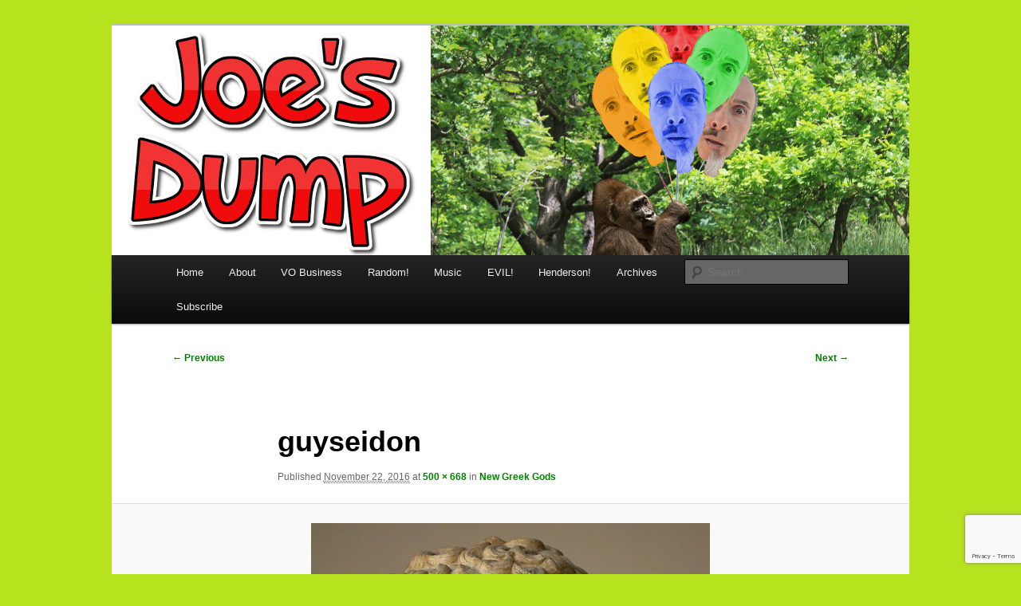

--- FILE ---
content_type: text/html; charset=utf-8
request_url: https://www.google.com/recaptcha/api2/anchor?ar=1&k=6Lft-LIZAAAAAKZnnd53-o0i2KOU06s9-8js9q9l&co=aHR0cHM6Ly93d3cuam9lc2R1bXAuY29tOjQ0Mw..&hl=en&v=PoyoqOPhxBO7pBk68S4YbpHZ&size=invisible&anchor-ms=20000&execute-ms=30000&cb=3dyttospbbon
body_size: 48688
content:
<!DOCTYPE HTML><html dir="ltr" lang="en"><head><meta http-equiv="Content-Type" content="text/html; charset=UTF-8">
<meta http-equiv="X-UA-Compatible" content="IE=edge">
<title>reCAPTCHA</title>
<style type="text/css">
/* cyrillic-ext */
@font-face {
  font-family: 'Roboto';
  font-style: normal;
  font-weight: 400;
  font-stretch: 100%;
  src: url(//fonts.gstatic.com/s/roboto/v48/KFO7CnqEu92Fr1ME7kSn66aGLdTylUAMa3GUBHMdazTgWw.woff2) format('woff2');
  unicode-range: U+0460-052F, U+1C80-1C8A, U+20B4, U+2DE0-2DFF, U+A640-A69F, U+FE2E-FE2F;
}
/* cyrillic */
@font-face {
  font-family: 'Roboto';
  font-style: normal;
  font-weight: 400;
  font-stretch: 100%;
  src: url(//fonts.gstatic.com/s/roboto/v48/KFO7CnqEu92Fr1ME7kSn66aGLdTylUAMa3iUBHMdazTgWw.woff2) format('woff2');
  unicode-range: U+0301, U+0400-045F, U+0490-0491, U+04B0-04B1, U+2116;
}
/* greek-ext */
@font-face {
  font-family: 'Roboto';
  font-style: normal;
  font-weight: 400;
  font-stretch: 100%;
  src: url(//fonts.gstatic.com/s/roboto/v48/KFO7CnqEu92Fr1ME7kSn66aGLdTylUAMa3CUBHMdazTgWw.woff2) format('woff2');
  unicode-range: U+1F00-1FFF;
}
/* greek */
@font-face {
  font-family: 'Roboto';
  font-style: normal;
  font-weight: 400;
  font-stretch: 100%;
  src: url(//fonts.gstatic.com/s/roboto/v48/KFO7CnqEu92Fr1ME7kSn66aGLdTylUAMa3-UBHMdazTgWw.woff2) format('woff2');
  unicode-range: U+0370-0377, U+037A-037F, U+0384-038A, U+038C, U+038E-03A1, U+03A3-03FF;
}
/* math */
@font-face {
  font-family: 'Roboto';
  font-style: normal;
  font-weight: 400;
  font-stretch: 100%;
  src: url(//fonts.gstatic.com/s/roboto/v48/KFO7CnqEu92Fr1ME7kSn66aGLdTylUAMawCUBHMdazTgWw.woff2) format('woff2');
  unicode-range: U+0302-0303, U+0305, U+0307-0308, U+0310, U+0312, U+0315, U+031A, U+0326-0327, U+032C, U+032F-0330, U+0332-0333, U+0338, U+033A, U+0346, U+034D, U+0391-03A1, U+03A3-03A9, U+03B1-03C9, U+03D1, U+03D5-03D6, U+03F0-03F1, U+03F4-03F5, U+2016-2017, U+2034-2038, U+203C, U+2040, U+2043, U+2047, U+2050, U+2057, U+205F, U+2070-2071, U+2074-208E, U+2090-209C, U+20D0-20DC, U+20E1, U+20E5-20EF, U+2100-2112, U+2114-2115, U+2117-2121, U+2123-214F, U+2190, U+2192, U+2194-21AE, U+21B0-21E5, U+21F1-21F2, U+21F4-2211, U+2213-2214, U+2216-22FF, U+2308-230B, U+2310, U+2319, U+231C-2321, U+2336-237A, U+237C, U+2395, U+239B-23B7, U+23D0, U+23DC-23E1, U+2474-2475, U+25AF, U+25B3, U+25B7, U+25BD, U+25C1, U+25CA, U+25CC, U+25FB, U+266D-266F, U+27C0-27FF, U+2900-2AFF, U+2B0E-2B11, U+2B30-2B4C, U+2BFE, U+3030, U+FF5B, U+FF5D, U+1D400-1D7FF, U+1EE00-1EEFF;
}
/* symbols */
@font-face {
  font-family: 'Roboto';
  font-style: normal;
  font-weight: 400;
  font-stretch: 100%;
  src: url(//fonts.gstatic.com/s/roboto/v48/KFO7CnqEu92Fr1ME7kSn66aGLdTylUAMaxKUBHMdazTgWw.woff2) format('woff2');
  unicode-range: U+0001-000C, U+000E-001F, U+007F-009F, U+20DD-20E0, U+20E2-20E4, U+2150-218F, U+2190, U+2192, U+2194-2199, U+21AF, U+21E6-21F0, U+21F3, U+2218-2219, U+2299, U+22C4-22C6, U+2300-243F, U+2440-244A, U+2460-24FF, U+25A0-27BF, U+2800-28FF, U+2921-2922, U+2981, U+29BF, U+29EB, U+2B00-2BFF, U+4DC0-4DFF, U+FFF9-FFFB, U+10140-1018E, U+10190-1019C, U+101A0, U+101D0-101FD, U+102E0-102FB, U+10E60-10E7E, U+1D2C0-1D2D3, U+1D2E0-1D37F, U+1F000-1F0FF, U+1F100-1F1AD, U+1F1E6-1F1FF, U+1F30D-1F30F, U+1F315, U+1F31C, U+1F31E, U+1F320-1F32C, U+1F336, U+1F378, U+1F37D, U+1F382, U+1F393-1F39F, U+1F3A7-1F3A8, U+1F3AC-1F3AF, U+1F3C2, U+1F3C4-1F3C6, U+1F3CA-1F3CE, U+1F3D4-1F3E0, U+1F3ED, U+1F3F1-1F3F3, U+1F3F5-1F3F7, U+1F408, U+1F415, U+1F41F, U+1F426, U+1F43F, U+1F441-1F442, U+1F444, U+1F446-1F449, U+1F44C-1F44E, U+1F453, U+1F46A, U+1F47D, U+1F4A3, U+1F4B0, U+1F4B3, U+1F4B9, U+1F4BB, U+1F4BF, U+1F4C8-1F4CB, U+1F4D6, U+1F4DA, U+1F4DF, U+1F4E3-1F4E6, U+1F4EA-1F4ED, U+1F4F7, U+1F4F9-1F4FB, U+1F4FD-1F4FE, U+1F503, U+1F507-1F50B, U+1F50D, U+1F512-1F513, U+1F53E-1F54A, U+1F54F-1F5FA, U+1F610, U+1F650-1F67F, U+1F687, U+1F68D, U+1F691, U+1F694, U+1F698, U+1F6AD, U+1F6B2, U+1F6B9-1F6BA, U+1F6BC, U+1F6C6-1F6CF, U+1F6D3-1F6D7, U+1F6E0-1F6EA, U+1F6F0-1F6F3, U+1F6F7-1F6FC, U+1F700-1F7FF, U+1F800-1F80B, U+1F810-1F847, U+1F850-1F859, U+1F860-1F887, U+1F890-1F8AD, U+1F8B0-1F8BB, U+1F8C0-1F8C1, U+1F900-1F90B, U+1F93B, U+1F946, U+1F984, U+1F996, U+1F9E9, U+1FA00-1FA6F, U+1FA70-1FA7C, U+1FA80-1FA89, U+1FA8F-1FAC6, U+1FACE-1FADC, U+1FADF-1FAE9, U+1FAF0-1FAF8, U+1FB00-1FBFF;
}
/* vietnamese */
@font-face {
  font-family: 'Roboto';
  font-style: normal;
  font-weight: 400;
  font-stretch: 100%;
  src: url(//fonts.gstatic.com/s/roboto/v48/KFO7CnqEu92Fr1ME7kSn66aGLdTylUAMa3OUBHMdazTgWw.woff2) format('woff2');
  unicode-range: U+0102-0103, U+0110-0111, U+0128-0129, U+0168-0169, U+01A0-01A1, U+01AF-01B0, U+0300-0301, U+0303-0304, U+0308-0309, U+0323, U+0329, U+1EA0-1EF9, U+20AB;
}
/* latin-ext */
@font-face {
  font-family: 'Roboto';
  font-style: normal;
  font-weight: 400;
  font-stretch: 100%;
  src: url(//fonts.gstatic.com/s/roboto/v48/KFO7CnqEu92Fr1ME7kSn66aGLdTylUAMa3KUBHMdazTgWw.woff2) format('woff2');
  unicode-range: U+0100-02BA, U+02BD-02C5, U+02C7-02CC, U+02CE-02D7, U+02DD-02FF, U+0304, U+0308, U+0329, U+1D00-1DBF, U+1E00-1E9F, U+1EF2-1EFF, U+2020, U+20A0-20AB, U+20AD-20C0, U+2113, U+2C60-2C7F, U+A720-A7FF;
}
/* latin */
@font-face {
  font-family: 'Roboto';
  font-style: normal;
  font-weight: 400;
  font-stretch: 100%;
  src: url(//fonts.gstatic.com/s/roboto/v48/KFO7CnqEu92Fr1ME7kSn66aGLdTylUAMa3yUBHMdazQ.woff2) format('woff2');
  unicode-range: U+0000-00FF, U+0131, U+0152-0153, U+02BB-02BC, U+02C6, U+02DA, U+02DC, U+0304, U+0308, U+0329, U+2000-206F, U+20AC, U+2122, U+2191, U+2193, U+2212, U+2215, U+FEFF, U+FFFD;
}
/* cyrillic-ext */
@font-face {
  font-family: 'Roboto';
  font-style: normal;
  font-weight: 500;
  font-stretch: 100%;
  src: url(//fonts.gstatic.com/s/roboto/v48/KFO7CnqEu92Fr1ME7kSn66aGLdTylUAMa3GUBHMdazTgWw.woff2) format('woff2');
  unicode-range: U+0460-052F, U+1C80-1C8A, U+20B4, U+2DE0-2DFF, U+A640-A69F, U+FE2E-FE2F;
}
/* cyrillic */
@font-face {
  font-family: 'Roboto';
  font-style: normal;
  font-weight: 500;
  font-stretch: 100%;
  src: url(//fonts.gstatic.com/s/roboto/v48/KFO7CnqEu92Fr1ME7kSn66aGLdTylUAMa3iUBHMdazTgWw.woff2) format('woff2');
  unicode-range: U+0301, U+0400-045F, U+0490-0491, U+04B0-04B1, U+2116;
}
/* greek-ext */
@font-face {
  font-family: 'Roboto';
  font-style: normal;
  font-weight: 500;
  font-stretch: 100%;
  src: url(//fonts.gstatic.com/s/roboto/v48/KFO7CnqEu92Fr1ME7kSn66aGLdTylUAMa3CUBHMdazTgWw.woff2) format('woff2');
  unicode-range: U+1F00-1FFF;
}
/* greek */
@font-face {
  font-family: 'Roboto';
  font-style: normal;
  font-weight: 500;
  font-stretch: 100%;
  src: url(//fonts.gstatic.com/s/roboto/v48/KFO7CnqEu92Fr1ME7kSn66aGLdTylUAMa3-UBHMdazTgWw.woff2) format('woff2');
  unicode-range: U+0370-0377, U+037A-037F, U+0384-038A, U+038C, U+038E-03A1, U+03A3-03FF;
}
/* math */
@font-face {
  font-family: 'Roboto';
  font-style: normal;
  font-weight: 500;
  font-stretch: 100%;
  src: url(//fonts.gstatic.com/s/roboto/v48/KFO7CnqEu92Fr1ME7kSn66aGLdTylUAMawCUBHMdazTgWw.woff2) format('woff2');
  unicode-range: U+0302-0303, U+0305, U+0307-0308, U+0310, U+0312, U+0315, U+031A, U+0326-0327, U+032C, U+032F-0330, U+0332-0333, U+0338, U+033A, U+0346, U+034D, U+0391-03A1, U+03A3-03A9, U+03B1-03C9, U+03D1, U+03D5-03D6, U+03F0-03F1, U+03F4-03F5, U+2016-2017, U+2034-2038, U+203C, U+2040, U+2043, U+2047, U+2050, U+2057, U+205F, U+2070-2071, U+2074-208E, U+2090-209C, U+20D0-20DC, U+20E1, U+20E5-20EF, U+2100-2112, U+2114-2115, U+2117-2121, U+2123-214F, U+2190, U+2192, U+2194-21AE, U+21B0-21E5, U+21F1-21F2, U+21F4-2211, U+2213-2214, U+2216-22FF, U+2308-230B, U+2310, U+2319, U+231C-2321, U+2336-237A, U+237C, U+2395, U+239B-23B7, U+23D0, U+23DC-23E1, U+2474-2475, U+25AF, U+25B3, U+25B7, U+25BD, U+25C1, U+25CA, U+25CC, U+25FB, U+266D-266F, U+27C0-27FF, U+2900-2AFF, U+2B0E-2B11, U+2B30-2B4C, U+2BFE, U+3030, U+FF5B, U+FF5D, U+1D400-1D7FF, U+1EE00-1EEFF;
}
/* symbols */
@font-face {
  font-family: 'Roboto';
  font-style: normal;
  font-weight: 500;
  font-stretch: 100%;
  src: url(//fonts.gstatic.com/s/roboto/v48/KFO7CnqEu92Fr1ME7kSn66aGLdTylUAMaxKUBHMdazTgWw.woff2) format('woff2');
  unicode-range: U+0001-000C, U+000E-001F, U+007F-009F, U+20DD-20E0, U+20E2-20E4, U+2150-218F, U+2190, U+2192, U+2194-2199, U+21AF, U+21E6-21F0, U+21F3, U+2218-2219, U+2299, U+22C4-22C6, U+2300-243F, U+2440-244A, U+2460-24FF, U+25A0-27BF, U+2800-28FF, U+2921-2922, U+2981, U+29BF, U+29EB, U+2B00-2BFF, U+4DC0-4DFF, U+FFF9-FFFB, U+10140-1018E, U+10190-1019C, U+101A0, U+101D0-101FD, U+102E0-102FB, U+10E60-10E7E, U+1D2C0-1D2D3, U+1D2E0-1D37F, U+1F000-1F0FF, U+1F100-1F1AD, U+1F1E6-1F1FF, U+1F30D-1F30F, U+1F315, U+1F31C, U+1F31E, U+1F320-1F32C, U+1F336, U+1F378, U+1F37D, U+1F382, U+1F393-1F39F, U+1F3A7-1F3A8, U+1F3AC-1F3AF, U+1F3C2, U+1F3C4-1F3C6, U+1F3CA-1F3CE, U+1F3D4-1F3E0, U+1F3ED, U+1F3F1-1F3F3, U+1F3F5-1F3F7, U+1F408, U+1F415, U+1F41F, U+1F426, U+1F43F, U+1F441-1F442, U+1F444, U+1F446-1F449, U+1F44C-1F44E, U+1F453, U+1F46A, U+1F47D, U+1F4A3, U+1F4B0, U+1F4B3, U+1F4B9, U+1F4BB, U+1F4BF, U+1F4C8-1F4CB, U+1F4D6, U+1F4DA, U+1F4DF, U+1F4E3-1F4E6, U+1F4EA-1F4ED, U+1F4F7, U+1F4F9-1F4FB, U+1F4FD-1F4FE, U+1F503, U+1F507-1F50B, U+1F50D, U+1F512-1F513, U+1F53E-1F54A, U+1F54F-1F5FA, U+1F610, U+1F650-1F67F, U+1F687, U+1F68D, U+1F691, U+1F694, U+1F698, U+1F6AD, U+1F6B2, U+1F6B9-1F6BA, U+1F6BC, U+1F6C6-1F6CF, U+1F6D3-1F6D7, U+1F6E0-1F6EA, U+1F6F0-1F6F3, U+1F6F7-1F6FC, U+1F700-1F7FF, U+1F800-1F80B, U+1F810-1F847, U+1F850-1F859, U+1F860-1F887, U+1F890-1F8AD, U+1F8B0-1F8BB, U+1F8C0-1F8C1, U+1F900-1F90B, U+1F93B, U+1F946, U+1F984, U+1F996, U+1F9E9, U+1FA00-1FA6F, U+1FA70-1FA7C, U+1FA80-1FA89, U+1FA8F-1FAC6, U+1FACE-1FADC, U+1FADF-1FAE9, U+1FAF0-1FAF8, U+1FB00-1FBFF;
}
/* vietnamese */
@font-face {
  font-family: 'Roboto';
  font-style: normal;
  font-weight: 500;
  font-stretch: 100%;
  src: url(//fonts.gstatic.com/s/roboto/v48/KFO7CnqEu92Fr1ME7kSn66aGLdTylUAMa3OUBHMdazTgWw.woff2) format('woff2');
  unicode-range: U+0102-0103, U+0110-0111, U+0128-0129, U+0168-0169, U+01A0-01A1, U+01AF-01B0, U+0300-0301, U+0303-0304, U+0308-0309, U+0323, U+0329, U+1EA0-1EF9, U+20AB;
}
/* latin-ext */
@font-face {
  font-family: 'Roboto';
  font-style: normal;
  font-weight: 500;
  font-stretch: 100%;
  src: url(//fonts.gstatic.com/s/roboto/v48/KFO7CnqEu92Fr1ME7kSn66aGLdTylUAMa3KUBHMdazTgWw.woff2) format('woff2');
  unicode-range: U+0100-02BA, U+02BD-02C5, U+02C7-02CC, U+02CE-02D7, U+02DD-02FF, U+0304, U+0308, U+0329, U+1D00-1DBF, U+1E00-1E9F, U+1EF2-1EFF, U+2020, U+20A0-20AB, U+20AD-20C0, U+2113, U+2C60-2C7F, U+A720-A7FF;
}
/* latin */
@font-face {
  font-family: 'Roboto';
  font-style: normal;
  font-weight: 500;
  font-stretch: 100%;
  src: url(//fonts.gstatic.com/s/roboto/v48/KFO7CnqEu92Fr1ME7kSn66aGLdTylUAMa3yUBHMdazQ.woff2) format('woff2');
  unicode-range: U+0000-00FF, U+0131, U+0152-0153, U+02BB-02BC, U+02C6, U+02DA, U+02DC, U+0304, U+0308, U+0329, U+2000-206F, U+20AC, U+2122, U+2191, U+2193, U+2212, U+2215, U+FEFF, U+FFFD;
}
/* cyrillic-ext */
@font-face {
  font-family: 'Roboto';
  font-style: normal;
  font-weight: 900;
  font-stretch: 100%;
  src: url(//fonts.gstatic.com/s/roboto/v48/KFO7CnqEu92Fr1ME7kSn66aGLdTylUAMa3GUBHMdazTgWw.woff2) format('woff2');
  unicode-range: U+0460-052F, U+1C80-1C8A, U+20B4, U+2DE0-2DFF, U+A640-A69F, U+FE2E-FE2F;
}
/* cyrillic */
@font-face {
  font-family: 'Roboto';
  font-style: normal;
  font-weight: 900;
  font-stretch: 100%;
  src: url(//fonts.gstatic.com/s/roboto/v48/KFO7CnqEu92Fr1ME7kSn66aGLdTylUAMa3iUBHMdazTgWw.woff2) format('woff2');
  unicode-range: U+0301, U+0400-045F, U+0490-0491, U+04B0-04B1, U+2116;
}
/* greek-ext */
@font-face {
  font-family: 'Roboto';
  font-style: normal;
  font-weight: 900;
  font-stretch: 100%;
  src: url(//fonts.gstatic.com/s/roboto/v48/KFO7CnqEu92Fr1ME7kSn66aGLdTylUAMa3CUBHMdazTgWw.woff2) format('woff2');
  unicode-range: U+1F00-1FFF;
}
/* greek */
@font-face {
  font-family: 'Roboto';
  font-style: normal;
  font-weight: 900;
  font-stretch: 100%;
  src: url(//fonts.gstatic.com/s/roboto/v48/KFO7CnqEu92Fr1ME7kSn66aGLdTylUAMa3-UBHMdazTgWw.woff2) format('woff2');
  unicode-range: U+0370-0377, U+037A-037F, U+0384-038A, U+038C, U+038E-03A1, U+03A3-03FF;
}
/* math */
@font-face {
  font-family: 'Roboto';
  font-style: normal;
  font-weight: 900;
  font-stretch: 100%;
  src: url(//fonts.gstatic.com/s/roboto/v48/KFO7CnqEu92Fr1ME7kSn66aGLdTylUAMawCUBHMdazTgWw.woff2) format('woff2');
  unicode-range: U+0302-0303, U+0305, U+0307-0308, U+0310, U+0312, U+0315, U+031A, U+0326-0327, U+032C, U+032F-0330, U+0332-0333, U+0338, U+033A, U+0346, U+034D, U+0391-03A1, U+03A3-03A9, U+03B1-03C9, U+03D1, U+03D5-03D6, U+03F0-03F1, U+03F4-03F5, U+2016-2017, U+2034-2038, U+203C, U+2040, U+2043, U+2047, U+2050, U+2057, U+205F, U+2070-2071, U+2074-208E, U+2090-209C, U+20D0-20DC, U+20E1, U+20E5-20EF, U+2100-2112, U+2114-2115, U+2117-2121, U+2123-214F, U+2190, U+2192, U+2194-21AE, U+21B0-21E5, U+21F1-21F2, U+21F4-2211, U+2213-2214, U+2216-22FF, U+2308-230B, U+2310, U+2319, U+231C-2321, U+2336-237A, U+237C, U+2395, U+239B-23B7, U+23D0, U+23DC-23E1, U+2474-2475, U+25AF, U+25B3, U+25B7, U+25BD, U+25C1, U+25CA, U+25CC, U+25FB, U+266D-266F, U+27C0-27FF, U+2900-2AFF, U+2B0E-2B11, U+2B30-2B4C, U+2BFE, U+3030, U+FF5B, U+FF5D, U+1D400-1D7FF, U+1EE00-1EEFF;
}
/* symbols */
@font-face {
  font-family: 'Roboto';
  font-style: normal;
  font-weight: 900;
  font-stretch: 100%;
  src: url(//fonts.gstatic.com/s/roboto/v48/KFO7CnqEu92Fr1ME7kSn66aGLdTylUAMaxKUBHMdazTgWw.woff2) format('woff2');
  unicode-range: U+0001-000C, U+000E-001F, U+007F-009F, U+20DD-20E0, U+20E2-20E4, U+2150-218F, U+2190, U+2192, U+2194-2199, U+21AF, U+21E6-21F0, U+21F3, U+2218-2219, U+2299, U+22C4-22C6, U+2300-243F, U+2440-244A, U+2460-24FF, U+25A0-27BF, U+2800-28FF, U+2921-2922, U+2981, U+29BF, U+29EB, U+2B00-2BFF, U+4DC0-4DFF, U+FFF9-FFFB, U+10140-1018E, U+10190-1019C, U+101A0, U+101D0-101FD, U+102E0-102FB, U+10E60-10E7E, U+1D2C0-1D2D3, U+1D2E0-1D37F, U+1F000-1F0FF, U+1F100-1F1AD, U+1F1E6-1F1FF, U+1F30D-1F30F, U+1F315, U+1F31C, U+1F31E, U+1F320-1F32C, U+1F336, U+1F378, U+1F37D, U+1F382, U+1F393-1F39F, U+1F3A7-1F3A8, U+1F3AC-1F3AF, U+1F3C2, U+1F3C4-1F3C6, U+1F3CA-1F3CE, U+1F3D4-1F3E0, U+1F3ED, U+1F3F1-1F3F3, U+1F3F5-1F3F7, U+1F408, U+1F415, U+1F41F, U+1F426, U+1F43F, U+1F441-1F442, U+1F444, U+1F446-1F449, U+1F44C-1F44E, U+1F453, U+1F46A, U+1F47D, U+1F4A3, U+1F4B0, U+1F4B3, U+1F4B9, U+1F4BB, U+1F4BF, U+1F4C8-1F4CB, U+1F4D6, U+1F4DA, U+1F4DF, U+1F4E3-1F4E6, U+1F4EA-1F4ED, U+1F4F7, U+1F4F9-1F4FB, U+1F4FD-1F4FE, U+1F503, U+1F507-1F50B, U+1F50D, U+1F512-1F513, U+1F53E-1F54A, U+1F54F-1F5FA, U+1F610, U+1F650-1F67F, U+1F687, U+1F68D, U+1F691, U+1F694, U+1F698, U+1F6AD, U+1F6B2, U+1F6B9-1F6BA, U+1F6BC, U+1F6C6-1F6CF, U+1F6D3-1F6D7, U+1F6E0-1F6EA, U+1F6F0-1F6F3, U+1F6F7-1F6FC, U+1F700-1F7FF, U+1F800-1F80B, U+1F810-1F847, U+1F850-1F859, U+1F860-1F887, U+1F890-1F8AD, U+1F8B0-1F8BB, U+1F8C0-1F8C1, U+1F900-1F90B, U+1F93B, U+1F946, U+1F984, U+1F996, U+1F9E9, U+1FA00-1FA6F, U+1FA70-1FA7C, U+1FA80-1FA89, U+1FA8F-1FAC6, U+1FACE-1FADC, U+1FADF-1FAE9, U+1FAF0-1FAF8, U+1FB00-1FBFF;
}
/* vietnamese */
@font-face {
  font-family: 'Roboto';
  font-style: normal;
  font-weight: 900;
  font-stretch: 100%;
  src: url(//fonts.gstatic.com/s/roboto/v48/KFO7CnqEu92Fr1ME7kSn66aGLdTylUAMa3OUBHMdazTgWw.woff2) format('woff2');
  unicode-range: U+0102-0103, U+0110-0111, U+0128-0129, U+0168-0169, U+01A0-01A1, U+01AF-01B0, U+0300-0301, U+0303-0304, U+0308-0309, U+0323, U+0329, U+1EA0-1EF9, U+20AB;
}
/* latin-ext */
@font-face {
  font-family: 'Roboto';
  font-style: normal;
  font-weight: 900;
  font-stretch: 100%;
  src: url(//fonts.gstatic.com/s/roboto/v48/KFO7CnqEu92Fr1ME7kSn66aGLdTylUAMa3KUBHMdazTgWw.woff2) format('woff2');
  unicode-range: U+0100-02BA, U+02BD-02C5, U+02C7-02CC, U+02CE-02D7, U+02DD-02FF, U+0304, U+0308, U+0329, U+1D00-1DBF, U+1E00-1E9F, U+1EF2-1EFF, U+2020, U+20A0-20AB, U+20AD-20C0, U+2113, U+2C60-2C7F, U+A720-A7FF;
}
/* latin */
@font-face {
  font-family: 'Roboto';
  font-style: normal;
  font-weight: 900;
  font-stretch: 100%;
  src: url(//fonts.gstatic.com/s/roboto/v48/KFO7CnqEu92Fr1ME7kSn66aGLdTylUAMa3yUBHMdazQ.woff2) format('woff2');
  unicode-range: U+0000-00FF, U+0131, U+0152-0153, U+02BB-02BC, U+02C6, U+02DA, U+02DC, U+0304, U+0308, U+0329, U+2000-206F, U+20AC, U+2122, U+2191, U+2193, U+2212, U+2215, U+FEFF, U+FFFD;
}

</style>
<link rel="stylesheet" type="text/css" href="https://www.gstatic.com/recaptcha/releases/PoyoqOPhxBO7pBk68S4YbpHZ/styles__ltr.css">
<script nonce="jrOQ7b5idGdQVOHfRu5sXg" type="text/javascript">window['__recaptcha_api'] = 'https://www.google.com/recaptcha/api2/';</script>
<script type="text/javascript" src="https://www.gstatic.com/recaptcha/releases/PoyoqOPhxBO7pBk68S4YbpHZ/recaptcha__en.js" nonce="jrOQ7b5idGdQVOHfRu5sXg">
      
    </script></head>
<body><div id="rc-anchor-alert" class="rc-anchor-alert"></div>
<input type="hidden" id="recaptcha-token" value="[base64]">
<script type="text/javascript" nonce="jrOQ7b5idGdQVOHfRu5sXg">
      recaptcha.anchor.Main.init("[\x22ainput\x22,[\x22bgdata\x22,\x22\x22,\[base64]/[base64]/[base64]/[base64]/[base64]/[base64]/KGcoTywyNTMsTy5PKSxVRyhPLEMpKTpnKE8sMjUzLEMpLE8pKSxsKSksTykpfSxieT1mdW5jdGlvbihDLE8sdSxsKXtmb3IobD0odT1SKEMpLDApO08+MDtPLS0pbD1sPDw4fFooQyk7ZyhDLHUsbCl9LFVHPWZ1bmN0aW9uKEMsTyl7Qy5pLmxlbmd0aD4xMDQ/[base64]/[base64]/[base64]/[base64]/[base64]/[base64]/[base64]\\u003d\x22,\[base64]\\u003d\\u003d\x22,\x22RsKDfUbCiipawoJYw7rCh2RJUiRHw4TCuWAswpJ1A8OPFsOeBSg8GyBqwoLCp2B3wrnCu1fCu1jDq8K2XVLCgE9WIcOfw7F+w6ECHsOxHHEYRsOIV8KYw6xqw4cvNjZha8O1w57Ct8OxL8KVAi/CqsKEMcKMwp3DjMO1w4YYw6zDhsO2wqp/JioxwpfDpsOnTUjDn8O8TcOUwr80UMOQU1NZWjbDm8K7cMK0wqfCkMOocG/CgSjDr2nCpwRIX8OAKsOBwozDj8OXwpVewqp/THhuB8O+wo0RGMOhSwPCicKubkLDnDcHVF5eNVzCnsKOwpQvNQzCicKCQH7Djg/[base64]/GUvCocKvw4w4w5xew7wkIMKkw5VXw4N/NwPDux7CicKFw6Utw7ACw53Cj8KGD8KbXyDDqMOCFsOWCXrCmsKEJBDDtnFefRPDhhHDu1kLQcOFGcKAwpnDssK0VMKewro7w4gAUmEZwrEhw5DCh8OBYsKLw7YSwrY9G8KnwqXCjcOdwrcSHcKuw7Rmwp3ChELCtsO5w4nCi8K/[base64]/DkFfDnMKJS8Oew6YmdsO0e8O5w7xXw4kkwovCuMK/[base64]/Dpy1nI2wVJMOeLAYXw5TCox/DuMKbw7LCncKheiM3w71Mw6lyeX8Aw7XDpWjCrsKBLHzCmx/Cq2HCvMKzE2cXI0AVw5PChsONGMKQwrfCq8KvPMKAbMOCYDLClsOJHUDDrcOBfzFZw4UveDAawp5zwrUufcOcwpYWw63CusO3wrIUDn3CtQlbIUbDjm3DusKlw6fDtcO3BcO9wprDpWZ9w59GQsK8w4xYWVTCkMKmdcKJwp0awoV/dVcPGsO/w4HDi8KJXsKPEsOhw7TCqDYDw4TCh8KQI8K7EhDDsUMpwrnCosOkwo/Dl8KOw4laIMODwpkjMMK2PU8fwrzDtzIIcW4/Dg3DsHzCrTVCRhXCiMKrw5FYeMKpDjJJw5JSfcOZwq5iwp/[base64]/CkivClsOQwpDCmcKvwq8VXsKXT8K6W8OdwoLDlG1twpZ2wofCtUEfEsKGZcKnVjXCmHUmI8KXwo7Dg8OxHAMtOwfChH3CvzzCrT8mOcOSFsO/RUfChWXDqwPDjnrDmsOIS8OSwovCk8OmwoNOEgTCjMO0LsO9wqfCrcKRE8KFcwR8SmzDncOeP8O/IFYEw49Rw5rDgw8ew4rDo8KbwrUTw6QgeG8fOC5ywoJXwpHCp1MlY8KYw5DCmwAiDiDDuAx/AMKqbcO/[base64]/[base64]/ClRAEwqLDrxoKwqVAaTTCs2vCmMOCwpzDmMOHwq1xwojDmsKad0XCpsK5eMK2w4lZwrFywp7CiUQxwpY8wqbDiw9nw6jDhsOXwqobdTrDqlAEw4/[base64]/[base64]/[base64]/[base64]/F0A/QsO8w4oew4LDoMOWwrXCqnHDs8O5MGstZMKgAgRocQgBdxHCqjcPwqTCqmMTHsKsG8OTwpPCtQzDoXQewpgdd8OBMTRuwoh2LmLDt8KqwpNMwpBVJkLDn1JVVMKBw7s/X8O7KEPCrsKIwqDDswXCg8OCwoNyw5RtXsOveMKTw4zDkMKoZxnCmcOrw4/Ch8OVEyfCsHbDsiVDwo0awq7CncOObkXDiyjCksOoKBjCncOcwo5/AMO8w5Itw6tcGjIDVcKNN0rClsOgw4R2wonCosOZwo01X1vDnXrDoBBKwqFgw7EoNRwtw6lRfynDjA0Iw6/[base64]/DpTfDgsKlwr15w7/CkSrCjsOMODcwCX/DjcOEQgsuwqrDukjClcKfw6VMLgETwqIxdsO+YsKiwrA7wq1mRMO6w6/CtsKVH8Orw69AIQjDjUxSH8KbWR/[base64]/[base64]/[base64]/w6LDh8OuWcOyNsOMAiHCt8OuMCRbw5U4RcK+MsOqwoLDuTUTF03DixZ4w7lywoknSQMtBcK8JMKDwqAaw79zwopwWMOUwoZBwoYxWMKZDMOAwpwlw4PDo8OoPgpRKC7CnMOMwr/Di8Opw4vDg8KUwrhlPGvDpMO5XcOOw6HCqClqfcKkw5FFI2DCk8O/wrnDgD3CpcKuMyPDkA/[base64]/DkcOSwqlhwqDCtFJPwrvCsl/CrsKBwofDnB8JwrQmwqdcw7nDnUTDslnDkULCt8KWKgrDssKmwoLDsWgfwpIrEcKQwpNRA8KHW8ORw7vCqMOsKXPDs8Kcw5pEw5Vhw4bDkHZEe1zDuMOdw7XCuCpMU8OCwqHCuMK3QAnDnsOHw7wLUsOTw78jLMKvwpMaHcKySz/Ct8KtdMKYMAvDp0N2w7h2W2DDhsOZwqnDhsKrwrHDgcK7OBEywoLDisKxwoMeYkHDtcOqTWbDgcOSa0/DgsOdw5QRZcOudsKGwrUHQn3DrsKXw7DCvA/[base64]/Ds1Nkw6LCosKjFMO8HcOkfHhcOMKpMD1UDgzComo3w4x5OAp+J8OGwp3DhnPDv0LDncOiA8OqYcOtwrvCmsK4wrbCjTENw5FOw747EiQZwqjDmsOoP2owCcOKwoBIAsKvwq/[base64]/DvMK5A8KYITgIdGBMYcO3w4Zew54Vwow/[base64]/w6bDvcKHw7Uyw48+wq/CvMK5w6PDowTDksK5w5jCjEJZw6o6w4wJw57CqcKkasKbwowzMsOIDMOpCQzDn8KJwqJQwqTCu2LCumlhSBzDjQIHwr7ClQhlaifDgzXCusOPZMKKwrwIbjrDkcKwEkoRw6rCrcOaw4PCpsKmUMO/wpEGGE/[base64]/[base64]/ChcOfX8Ocw5bDqggvenrCo3/DqUXChsOEwpAJwrEww4Z7MMKawq1Ww4BOE0jCgMOfwr3Co8O5w4PDmMOfw6/DqUDCgMK3w6lSw6s4w5rDhUvCoGzCqntTe8OUwpdvwrXDjkvDgXTCkmAJM1nCjWbDk0JUw4giRh3CvsOTw7zCr8Odw6B3X8O5dMO6fMOWAsOhw5Y+w6Q/UsOMw4wIw5zDqScKe8KdV8OlGcKLOh7CoMK6LB/CsMKLwo/CrlnDuk4vU8OMwrXCmiFAQwJwwoXDq8OSwoAuw4U3wpvCpRQFw7nDtsOwwogsFHzDicKgfHtzEiHDv8K0w6Mpw4d/PMKxU3nCokxiTsKrwqLDvEhmYRkKw6nCpBB4wpEMwqvCnGrDgXZkIsKbV1nCnsKgwpIwezrDuzrCrBJzwr7Dv8KnaMOJw5okw5XCh8KpOWsuGMKTw6/CtMKhXMOaaSPCi1EQR8K7w6vCmBR6w7YKwpkOSk3DjcO9BB3DuHsmdsOXw4peaU/DqFXDrcKRw6LDohjCmMKXw4J4woLDhwNvHS4INU1dw44zw7XCt0DClB/[base64]/DnMKKf0gOw5LDl8OcDgwaUMOmbh/DhCIVw73DjRBcfcOlwqhLDh7CnGN1w7HDs8OTwpo/[base64]/CqVnDscOPHStQw7fDsWvDmBh2YVbCscK7E8O/wrjCocKgZMO2w67Dg8Ofw5NXNmcnSVYcExg8w7fDo8OUwq/DkDQxHig1wo7DnAZKSsKwbRk/[base64]/[base64]/DpjXDqGY0w5TCsMOwaw4YV8KnwrrClXsxw40FIsKuw5bCgcK3wrHCsV7Ci1xFYVwLWMKVXMKZY8OKb8K1wo1/w5pfw6IHb8Onw61SOMOoXUF1W8OUwro+wq/CmydhCCAVw5d1wqrDtyx2wq7CosORais0OcKeJw/CkC7Cp8KvRsOINBLDmXDChcKLAsOpwqFMwozChcKJLxLCkMOxVTx0wqBwRg7DsFbDnBPDkETDr1hlw7QWw55Xw4hlw5E+w4bDs8O1TcKmTsOSwobCh8O/wqtwZsOCNCnCv8K5w7nCu8Khwr4UK0jCg3XCusO6FjwPw5vDgMK5EBXCi2TDqDZuw43CpMO0fStAV1oowoc7w4TCqTkSwqVueMOUw5QZw5EKw6nChgxTwrhFwq3DglFuHcK/[base64]/CvsKGw5DDg8Orw5XDkQhew7khPMO9w4XDrzfDmMOSEMOxw7F7w6gJw7hwwpN3flbDqWgLw7EtbMOkwpp/[base64]/w4jDlXw3e2vCrMONfsO0w6IDw57Dm1LCnVAaw5tdw4HCsh/DjRdHA8OMTGvDlcK8KifDghgbD8KLw47Dj8KXe8KKO2p8w45qP8KCw67CpsK2w6TCrcKERzYRwp/CrhApLMK9w4zClgcKCg3Dl8KIwpw+w5zDmFZELcKtw7jCiQDDr0FswrjDgcOHw7DCsMO0w7hGbMKkSHQVDsO2R2kULDtswpLCtgRjwqkXwrNJw4jDth1JwpXChSM4woBpwpp/XCnDrMKhwqhLw4pQPD9Hw69+wqnCs8K8OyFPC2/[base64]/[base64]/DqcOmw7gCQ8KEwpnDksKZCVk9b3XDn3gzwpJaOsKjJ8Ozw7wpwoUEw5HDuMOFFMK4w5liwpDCncOzwrMMw6XCpU/DmsOOWl9TwqPChXslDsKfN8OMwo7CgMK7w73CskvCoMKRG0Ybw4rDo2nCrz7DrFTCrsO8wqkBw5LDhsOiwp0NOWpzNMOVdmUxwozCgy9/SjFfTsK3QcOKwqrCoSo/w4PCqQpgw5fChcOGwr9qw7fCrkjChS3CvsKhUcOXM8OJw6l9wrdIwqjCisO/NHVHTBfCqMKqw59aw6DCjAM8w797O8KTwpvDhsKEMMKNwrPCicKDw70RwpJeOVZHwq0AO0vCq3fDhsK5MG3CgHDDgTZsBcOxwoDDkGAhwo/CscKYD1F2w5/DjMO7fsKtCxTDkR/CuBUOwq91SjLDhcOFwpQUcHrCsATCusOEJF/[base64]/DhWzCn8Oqw6AcGWhKw4PDosKLw5wPKBFMw7vCpXjCv8OVVsK0w73CoXdWwosxw7YmwrTCqcKiw6EFYlvDijPDtjfCmsKXdMKDwr0Lw6/Dh8OyIkHCiWvCmkvCvUTCocOCcsKxd8KZW3HDo8KFw6HDm8OQTMKMw5fDosKjc8K3B8KhDcKXw55BasOBGMO4w4DCt8KEwpwSwpRYwr0sw4MRw5XClcKcwovCksKERH4LFCwUTkd0wp0dw6DDtMO1w5bCh0/[base64]/fsOKUsOVIcKZwpRYwpZHwp5Ow7g1w4MRZDgoRkknwr1JejbDlMOMw61uwp7DuFLCrhjCgsOjw6/CiSXCi8OZR8Kdw5YLwpHCglscLRczHcKeNiQ9PsOKNsKaQQDDgT3DnMKvHDZjwowMw5FhwqDDo8Oub2cJa8Ktw7fCvRrDkz3CscKvwp3CgFZ/UykgwpVqwonCs27DkUfCoygVwrXCqWTDlFHDgyfDq8O+wokHw4NcAFbDo8O0wocBw458G8Oyw57CusOqwrLCknUHwqfCnMO9fMOQw6nCjMKGw5Rpwo3CgMK2w6BBwqPCvcOUwqBBwoDDszELwozCl8OSw48/w7FWw7MaHcK0c0/DsC3DnsKTw5xBw5DDqsO3UHDCtcKzwqjCnmNBO8Kiw7ZQwq/CpMKEb8KqFRHCijTChC7Dk3opOcKXYSzCssKywo4qwr49b8OZwoDChDDCtsOPLl3DoCcaVcKJLMOPZWTChSbDr2fDmmQzT8KtwqfCsA9GFT9IXB9wRHhWw5ZhKArDhl7Dl8KEw6vCvEAxaVDDiUU/ZFfClMO9w4wvTMOSUVwEw6FsYEYiw47DqsOmwr/[base64]/CmRFsVMOPwqzDqsKJwoIDMmDDiMOow7s1X8Kkw7vCpMOPw7rCvcKWw7zCnhnDgcKbw5Fsw7Zsw7QiIcOvVMKwwoVIFcKZw6vCrcKww5oJRkYXQwDDt0PCtUrDiVHDilUWRcKVbsORNcKRYC9dw5YcOSXClCrChsKNH8Kpw6/DslBNwr8TeMOeGMKAwptWV8KjasK1FWxiw5NdIiFsT8Oaw7XDjBPCsRNbw7DDkMKEPMKZw4HCnQjDusKXXsO4Shh0TcOVDBgNw74zwoI/[base64]/DksK6w4/[base64]/CpsKLwqYCw67DhUDCkcOiw5bDvTsfbMKfwqXDkAEZwp9NesO4wqQVPMKkJRNbw4wFTMOxGC8tw5pIwrt2wod3NiVUERvCusOAXQHCkBgsw6PDqcKiw6HDrXPDsWfCg8Kbw7Inw4LDhHhkGMO6w5Qgw4fCtyPDkADDkMOaw6XCgzPCtsOawp/Dr0XCjcO/wq3CtsK2wrvDqXMEWsOYw6YCw73DvsOkZXDCisOjT2bDvCvChwUEwpjDhzLDl3rDk8K+Hh7CiMK0w7lIXcKWUyIiPRbDnnkuwr53TgHDjW7DjcOEw4Ynwr5uw79hHsO/wpJFL8KjwqwCRyIVw5zDtMOhYMOjTyAfwqFyQsKJwp5WPlJAw5jDgsOgw7ZuTmvCpsOrH8ODwrHCmsKKw7bDvG/[base64]/ccK3IzbDtwgIw7U6wpQjfcOdGcKJw4fCmsO4w4YhHy0HUhrClEfDkgfDssOMw6MLdsK/[base64]/DrMKWHX/CpUcOw4VvwrbCo8Ohw74ewrzCvGYbw4tnw48zbFLChsK+E8OsCsKtPcOeRcOrOEElNzMYCSjDuMOcw6DDrk5uwqc9wpPDgsOjY8Kmw5PCrDI6wqB/SU7CmSLDgyQ3w5kMFhPDjAYVwrVsw5lcAMKDeV1Zw68yRMOHNlkHwqdBw4PCq2E0w5RTw7pfw6fDggJSCDJXOsKvFsKvNMKqe1oNQsK7wqvCt8O6woYIFMKmOMKiw5/[base64]/wo5twpNrwq7CmsOiP8OtZ8K3Vw8SKsO/woHCvcOMcMKawo7ClEDDicKNSAzDtMOiDXtQwodldsOJYMO5G8O4AMKGwozDlygYwrVLw6ZIwoMcw4TCnsK8wrDDkUfDtELDjnpjPcOIcMKGwrhjw5jDni/Dn8OlFMOvw4wfPzsnw5s9wpclacKmw4I7I1wnw7XChEkBZ8OCcWfDnQNTwp5haQ/Dp8O+TsOuw5XDhW43w7nClcKVMyrDp08Aw6dYQcKHV8ORBgBgO8K6w5PDrcO4Y19PMU0kwoHCnHbChR3CrMK1WDEeXMKuW8Kow41gIMOpw73CoDnDlQrCqhXChEx8wohkcANDw6HCqcKRUx/Do8Odw4nCvm1rw4kow5TDjxzCoMKLEsKAwq3DgsOdw6/[base64]/HsOocsKlWQV9wqzDqDrCj0HCjFRYYsKZw5R+eCkxwr9ceynCrgYtf8KSwrbCvTg0w4vCggnCrcO/wprDvm7Do8KvNsKrw7XCnSPCkcKJwprClx/[base64]/EXDCsSrCrCzDtcKRwq58P03CicKLwrPDthRvfcOfw7fDlMKre2PDk8O/wp06GGRaw6UUw6fDnMO6NMKMw7zCg8K1w7E9w7JFwpkBw4rDgMKwScOPRGHCuMKfbEslK1DCviVocHrDtMKPSMOHwoM3w41/w5p7wpDCs8OMwo05w4LCmMKOwo9Ew7PDvMKDwrZnB8KSMMK4RsKUSEZsVgHCosOFcMK8w5XDgcOsw4nCsjhpwpXCk0c5DnPCjyzDlHDCssOzSjDCq8OIJzE0wqTCicKSwrQyScKOw7wGw7wuwpttCQZkV8KswpV3w5/DmUXDpsOMMy/CpDPDscKSwp9IPXVrNybCkMOwBMOnXsKwVMKcw4kcwrjDicKwLMOewodjEcOSKXPDhiEZwrnCs8Ofw6UCw6HCpsKqwpNeZ8KcTcKKHcKcW8OKASLDvB9Hw7JkwqjDjixdwofCr8KrwobDmRMVTsOLwoQTYlR0w7VPw7gLFcKpX8OVw5/CqzQfeMKyMzrCoBwdw4B2YVPDpsKfw5Uow7TDpsK5XgQPw6xWKkZTwrl0BsOswqEzesO0woPChFNIwqTCs8Oww68QJBJnJ8KaZDlow4J2KMKRworCjsKYw6BJwqzDvUEzwqZMwoJ/VTg+ZMOsOEnDggbCvMOBwoYEwptuwo5ZbGglK8Kre17CisKvRsKqe1tRHmjDgGQFwpjDn0RMNsKmw594wo1tw6gawrZpdm5jBcO4asOnw6d/wr5lw5nDq8K/G8KQwohAdx0NScKjwqx9EhUdWRo1wrzClsOLDcKQFsOANhDCqTrCp8OiPcKSGUx/[base64]/Cv8KoeApFDcOeUcOrw6dBw7vCtGXCi8Oiw7zDjMOsw50CU0JYb8Olcw/CtcOnAQggw6EbwqPDp8O3w6TCo8OFwrHCvC0/w4nCmMK7wrR+w6/DgBpQwp3DvMKNw6wOwpMMIcKrBcOEw43Dj0NmaXFlwozDssKewoDCvnXDsk7DnwjCi2TCozTDvE0gwp4lQxnCicOZw5vChsKGwrR4ORHCvsKAw43DnXpSKMKuw6/[base64]/SsKZEcKGSsKTCUtkOsKQwoY2PHrCl8KLbcOYw4kJwpcpajFTwplfwpjDt8Ojc8Obwrw1wqvDtcKWwo7DkhoSUsKuwoHDk3rDq8Ohw4M/wqtwwrTCk8Oxw5XCrW85w4s6wpQOw4/[base64]/DuA5owohfLRkJD8Olw5YgLcK+w6PCokPCi3fDucO0w6PDkA1fw63CsAwkP8O6wrLDiCnDnjhPw67Di0YQwqDCg8OcWsOCccO0w7fCjFp/TivDu2BpwrpvX13CvQs2wo/Dl8K7bk8FwoUBwpp7wr9Qw54pIMO2dMKRwq5nwoUnUnPCgHw8JcK+woHCmAt/w4EawqDDi8OhI8KhS8O0HnJSwrU/wqjCocO3YcK/BmpxPMKRIWbDg0HDnzzCtcKERcKHw4trO8KLw4jChWpDw6nCoMO0NcO9woDCtVbDgWBSw70hw75gw6B+w6wdwqJSTMKcWMKzw7TDr8O7fsKaAz/DiisSQ8Ohwo3DgMO5w6JGTcObIMOFwqbDvMOmK2hfwpLCtlbDncKBH8OpwonDuznCsS19QsOjE31nPcOCw6dsw7ocwr/CvMOoLCNAw4/[base64]/ChhHDgVfCnsOfOE/DmgE9BkvChWkRwpTDvcO7WE7DvngVw7XCt8Kqw5XDicKDVnRgaCklWsKxwr1sYMOyGGR5w6cuw4XCjm/DmcOVw7JYXmNewotEw4RDw6nCkyzCv8K+w4huwrQxw5LDvEBnIETDtSfCnWpXNSkuScOswo43ScOYwprDjsKuGsOawrTCksOoPRdTOzHDk8Obw5c/[base64]/Cgn16w5ZAXsKXX8OgVl/[base64]/CtMK7AsOWw5wwEMK7dClwCsKgw5dtwrXDiTPDh8Ozw5jCi8K7wpcfw4vCsE7DqMKwaMKWw5vCi8ORwprCsDPCrVx9UUDCiiUlw6gaw5fCnR/DqMK6w7zCszMlJcKhw4XDlcKzE8O3wrgBw47DtsOIw4PDicOawrDDtsO9PAQiGTwAw6lgK8OgNsKtWghHYzxXw77DvsOQwrtOwqPDtzcUwoggwqDCogfDmBJuwq3DgxfCnMKIQSp5U0XCvMKvVMOSwrYlWsKPwoLCnA/CtsKHD8OZHhXDgCMHwpLCnA/CvTlqScK+wqrDrQXCk8OeBMKKWVwZY8Oow4ptKijCiWDChWltJsOuTsOgw5PDijPDqsONYGPDsjXCuENgJ8Kbwq/Ctj3CrRjCokXDl3TDsm7CgxpoGB7CgsKmG8OGwoLCgMOCSiAbwrPDn8OGwqkTcD07CcKiwp1JOMO5w7dMw7DCicKaBXQrworCuisuw4vDghtpwrIIwr1/R2rCt8OhwqbCrMKBdSrDuVDCv8KxZsO6woRpBjPDrWjCvlAFb8Kmw5krT8KjDSTCplrDrhNHw592Dz7Cl8KkwpQOwo3Ds2/DrH5JPQtcHsONV3cCw6xjaMOew6s9w4BcfCtww7FVw57CmsONEcOdwrfCmgnDrxh+XHXCtsK1dy8aw6XDrGjDkcK/[base64]/DrsKfw4bCpMOIwoE+ccO+VMOuT8OUQcOpwoISasO0UyRGw5bDrhUuwoNmw6bDijrDosOGX8OIOh3DrMKdw7TDqw5EwpwiMDgHw64AesKQAcOfw4ZkCl1Nwp9qZCXCu2Y/Z8OdQE0ASsOuwpHCjkAVP8K6RMOXEcOicz3CtAjDicO7w5/CnsKowr/CoMOPVcKiw70FbMK2wq0rwpPDlngTwrBkwq/Dkw7DlXgpEcOvV8OBFT4wwpYceMObMMONQVkpAFzCviHDshDDgDTDtcOPNsOlwrnDjFBlwqcBH8K7Fw7DvMOXwp5YOFN3wqdEw58GcsOcwrM6FHfDv2swwqBVwoo9CVEVw5zClsO8e1XDqBTCqMKBJMKnCcKQYxN5e8O4w7/DpMKlw4huQcKiwqpHKiRAZynDi8OWwq5fwp9oOcKsw6dGOWULeQ/DnRVZwrbCssKnw4XCrUNXw54uThfChMKkKlJpwqnCjsKlUwBhMGLCscOsw48zw6fDmsKkDncxwoFKdMOHVcK6BCrCuChVw5Biw6vDgcKcCcOcXUITw5/ClktWw6fDnsOgwprCgl0LZFDCrMK+w4g9PlxJYsKXHAUww7VXw5x6f0/DtcKgXsOHwq4uw61wwo9mw5FCwpV0w5rCh07Dj24sOMKTIEYuOsOVK8ObUjzCnwknFkFjIxo/AcKDwrlJw5ELwoPDtsOmOsK5BMOaw4rCo8OhdxPDiMK3w6TDkzM/woBmw7jChMK/MsOxMcKebDhKwrUzXsK8DiwAwrLDrEHDshxNwqRoIT7DkcKpAmp8X0PDv8OTwr8HK8KUw7rCo8OUw5rDqCsEWDzCo8KTwrzDuXw9wo7DhsOLwpQwwoLDqsKHw6XCncKqFW07wpLCngLDvlxgw7jCnMK/[base64]/DhcKeH8KlEGPDnsKHaMOdScKyZnvDpwPCicKgVFVwPcOYYcKUw6rDqEPDvzYbwp7DkcKETcOvwpfDm3nDssONw6XDpsKdI8O+wovDnhpOw6JvLMK3wpbDgHl2UGzDhQdvw4zCgcKiX8OGw5HDncK1BcKHw7R7DcKyM8KYYMKeSWQ6wog6wrk/[base64]/DuncJw7h5cD/CusKBTCFawrsoCsKJf8K/wo3CqsK2YRw/wpAXwrx7AcOPw5cjFsKew4VNNMKAwpNYb8ODwoIrW8KJCcOaWMK5PsO7TMOGZgfCq8Kpw79jwoXDnyDCom/[base64]/DjxlJw6jChMKvw6wZw7nCgFzDpnLDmC1YSHw/KMKQUMOXS8Onw6cWwrwELTnDg2kpwrF6CF7CvMOCwr1AYMKHwrUff29UwoNZw7JtU8KoQUvDiHMUVsOUQCw9bMOwwr41wobDmcOmdXPDkzjDmE/CpsO/PljCncOSw5bCoyLCvsOlw4PDt1EIwp/CpMOoP0RRwrAfwrhdGxPDglB3BcOewqRIw4rDoAlFwpBZX8OtQ8Kyw7zCqcKlwrDCniobw7FIwoPCssOnwofCrWDDgMO9FcKqwr/Cqg1MIH4zERbDlcKOwo9zw5xww7QkdsKpOsKvwoTDgAPCjCAtw4tJUUPCvMKSwrdsckozAcKRwpEaW8OBSQtNw7sGw4dZJD/CmMOhw4HCqsOoGSVYw4bDo8Krwr7DhDDDq0TDoV3Cv8Oswop0w78+w6PDkUnCgT8LwrV0cHHDu8OoJBrDksO2KlnCusKXScOBZE/DlcOxw5/[base64]/Dr8K7woXCu118wqkPLMOKwoNcw7Fzw7rDlsKiNmnCqAnClSJ7w4cQM8O8w4jCv8KEW8K/[base64]/DthJ/woHDnQTDkhtQw4nCrsOqehXCtcOBRMKjw5ZLScOhwol4w6dnwr/[base64]/w4YRFsODwrx4wrAPw79jVcOWwpfCnMKpw7UUGsKUP8OQUSzCmsKlworDncKcwozCj3NBHsKLwrzCsUAkw7HDr8ODI8OBw7/DnsOhGX5Tw57CtGAUw73CkcKYQlsuCsOjQjbDl8OewrfDolxSOsKtUiTDg8OhLlsuGcKlVG1gwrHCr18NwoV1FH3CiMKHwpLDpMKew7/[base64]/Dv3Anwpo3YsO+w490UsOIfcOqWcO1woBKexbDl8OCwpYIH8OSwppkwrnDoBRvw7PCvDYWb3oELSjClMKRw5NRwp/[base64]/CrFFvwpDCncOpLMKnJRUkwqnDoMKAME/DmsKAL1PDg1fDpWjDpjobccORAMK8Q8Obw5Y5w7AfwrrDmcK9woTClw/CpMOtwpUGw5HDh3/DmGRhNxkEJCfCucKtwqYFIcOVw59KwqInwrMBbcKbw5zCm8O1SBRycsOwwrACw4rCjRYfAMK0HzzCh8OXPsKER8O0w6wTw7YdVMO0F8KZKcKWw6PDmMKvwpTCpcOUdmrCisOywrp9w7fDqVgAwplIwo/CviwqwpbCj1xVwrrCr8KNPQI5BsKDw6hzHXLDg1XDkMKtwrkzwovClnzDrsKdw7wQfQsrwrMDwqLCr8KnXcKrwqjDicOhwqwqw4fDn8O4wo1OdMK4wr4lwpDCqyFWTgEQwpXCjyVjw7XDkMKcccORw41CFsOfL8OmwqgDw6HCpMOMwpXCljvDkx/[base64]/[base64]/DhcOjasKSwrPCoMOCPMKEPAjChGVnw5xDRjnCvwwzEsKDwr7DuDnDkyx3DsO2XmDCkSTCg8K0WsO+wrPChEkANsOSFcK8wogfwp/DgFbDpjY4w6/Di8KfU8OrPMOgw5Zjwp58d8OZOQg6wowcNAbDrsKMw5NuQcObwrTDlXxSD8OQw67DpcO/w6DCnA4XWMKOAcOcwpMnNXBOwoAWw6XDrsK5wro9VCTCmAjDjMKfw5R2wrRFwoLCpyBUNcOsYRBdw57DjkzCv8OIw65PwovCrcOiJBwBZ8OCw5/[base64]/Dr8O7wpVnwpNQWRbDp8Ouw5EVJCfClTbDr1xBFsOJworDszBJw5jCvcOuMQMVw5nCvsKmUwjCvDFWw4V1KMOQesKTwpHDqEXDvsOxwr/Cn8Kdw6F0fMKSw43CvVM1wprDi8OZewHCpToNTwrDg1bDmcOow5VUcjPDkEHCq8Ozw4Udw53DiVLDqjEFwpbCpCbCucOxH0N5QlvCgB/Du8Onwr3Cs8KfRlrCklfDocOIS8Ouw4fCvwJuw4EKHsKqRRVuX8K7w4o8wo3ClGdQQsOPGAlGw6XCrcKqwr/Dt8O3wpHChcKwwq4wDsKnw5BqwprDucOUOkUTwoPDjMKnw7vDuMKkGsKVw4MqBGg3w4hEwqx9MExZwrk9LMKNwr4/ETrDokVedmfCp8KpwpDDhMOyw65qHXjCmCbCmDzDqsOdAAjCuF/DpMKswo5kw7TDsMORScOEwo47MVVhwqPDucOaSj5LfMOcY8ODDXTCu8Oiw49MCMO0Qi4ww7TDusOafsOcw5LCvEzCoV50WyA5Z0/DlMKbw5TCl30ffsODAsOKw4jDgsOfMMOqw5gNLsOCwo0Kw55QwqfCp8O6L8KvwqfCnMKTPMKVwozDgcO6woXCqW/Cri05w4ARJ8OcwoLCuMKFP8Kmw5/DhcKhBTojwrzDqcOpOcO0TsKgwrNQUcKjEcOIwot5e8KBHh4AwoDClsOnDDVUL8KgwpbDnlJQCgLCosOeRMKQfCtRBnjClcO0DyVLPUhuUcOgVn/[base64]/CucOkw40oGcKFNV7CqcK2SVVsw6bCsiNCW8OgwpFAJMKaw4JOwps5w7cHwrwFLsKiw7nCrMKLwrPDhsKtf3vDskDDqUzDjwVvw7PCii1/OsKvw59GPsKiEX16MiJJV8KgwpDDhsOlw4rCucKxCcOQGUliKMOdOygVwq/DsMKPw7PCtsOmwq80w6xNOMOZw6fDkR3ClloPw6ALw7FBwrjCslYDD0JGwoFBw7bCqMKUc1ApeMOhw6AfGnN6w7F8w5sXClkiwoLClVLDrHsTR8KRWDrCtcO8FFtSMEvDi8Owwr7CjygXSsOCw5DCnyJMKQzDpy/CjyF4wopPLcOGworCpMKUAikxw4HCrgDCrEZjwrcLwpjCrno+QR5YwpLCp8KrDMKsJyPDiXbDt8K7wrrDlF9LGcK2NC/DihTCn8KuwpU/SGzCqMKVc0cOCTbChMOLwo5awpHDrcOvw6rDrsO5wo3Ci3DCghg8WyZ9w5LCuMOZLRzDhcO2wqlrwpvDmMOnwqHCjMOKw5zCrcOywqfCi8K1DsOfV8Kbw4/Ch0NWwq3CqxEpJcKOEDwpGMKkw4JcwrZZw4jDvsKWaWJ5wr0CNMOXw7Z6w5XCq3XCoSHCrXUcwpzCgxVVw6pXcWPCrE7Dt8OTI8OZZxYQeMK3T8O/KwnDgkrCu8KFXjTDs8KBwozDvjsvcMOOasK8w4wVJMOSw63Ci04Bwp/CncKdYh/Dgk/DpMOWw7PCjTDDtn1/TsKucn3Dr0TCk8KJw4NbZcOeMSI2XMKVw6LCmSnDscK5BcOYw6/DhcKBwoJ4fTDCsUnDkiAHw5NcwrDDkcO+w4bCnMK2w5rDhCxtZMKWRkw2SH3Doj4IwpbDvEnCgEDCg8OZw65swpo1FMKmacO3dMKiw6g5ZxPDkcKZw5BURsOlaB7CtsKuwqvDk8OocTLChCUcQMKVw6fDnXPDu2/CiBHCvcKeOcOCw5hhYsOwcQkGHsKUw63Du8KgwrNoEV3DrMO3w7/CkzjDkBHDrFg+JcOcD8OEwpLClsOtwpDDqg/CqMKfWcKGHlrDt8K4wq5KZ0zDogbDpMK1WxJ6w6Jpw6Nbw69lw6nCp8Oeb8Osw7HDksO2T1YZwosmw7M1asORC1dJwpYSwp/[base64]\\u003d\x22],null,[\x22conf\x22,null,\x226Lft-LIZAAAAAKZnnd53-o0i2KOU06s9-8js9q9l\x22,0,null,null,null,1,[21,125,63,73,95,87,41,43,42,83,102,105,109,121],[1017145,739],0,null,null,null,null,0,null,0,null,700,1,null,0,\[base64]/76lBhnEnQkZnOKMAhnM8xEZ\x22,0,0,null,null,1,null,0,0,null,null,null,0],\x22https://www.joesdump.com:443\x22,null,[3,1,1],null,null,null,1,3600,[\x22https://www.google.com/intl/en/policies/privacy/\x22,\x22https://www.google.com/intl/en/policies/terms/\x22],\x22Qhc8C+/doauRJwJcNTf7r/UK57lpVB8RO4TiqnmsM58\\u003d\x22,1,0,null,1,1769135395434,0,0,[210,113,175],null,[137],\x22RC-YSnG68NDhP7ijw\x22,null,null,null,null,null,\x220dAFcWeA4NicRVBi89MZSgjH2IpFm5tcfguGb1i6x6UIAEpEsUQS3qRT_wBecmtXwQHThjIf6PSihAU_ENAHL9dDHZFwwQsJbUjw\x22,1769218195378]");
    </script></body></html>